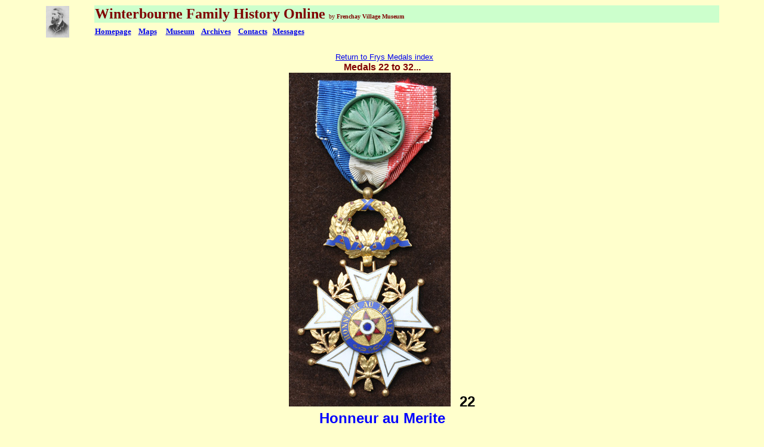

--- FILE ---
content_type: text/html
request_url: http://frenchaymuseumarchives.co.uk/Archives/FryMedals/FryMedals-05.htm
body_size: 1256
content:

<html>

<head>
<meta http-equiv="Content-Type" content="text/html; charset=windows-1252">
<meta http-equiv="Content-Language" content="en-us">
<meta name="GENERATOR" content="Microsoft FrontPage 6.0">
<meta name="keyword" content="winterbourne family history online, winterbourne, frenchay, hambrook, watley's end, genealogy, family history, parish records, records, research, baptism, marriage, burial, census">
<meta name="ProgId" content="FrontPage.Editor.Document">
<title>Fry Books</title>
<base target="main">
</head>

<body bgcolor="#FFFFCC" topmargin="5">

<div align="center">
  <center>
  <table border="1" width="90%" bordercolor="#FFFFCC">
    <tr>
      <td width="7%" rowspan="2" height="51">
		<img border="0" src="../../images/fftuckett.JPG" width="39" height="53"></td>
      <td width="93%" height="23" bgcolor="#CCFFCC" bordercolor="#008080"><b><font face="Comic Sans MS" color="#800000" size="5">Winterbourne
Family History Online </font></b><font face="Comic Sans MS" color="#800000" size="1">by<b>
        Frenchay Village Museum</b></font></td>
    </tr>
    <tr>
      <td width="93%" height="24"><b><font face="Comic Sans MS" size="2">
		<a href="../../NewHomePage.htm" target="_self">Homepage</a>&nbsp;&nbsp;
        &nbsp;<a href="../../NewMap.htm" target="_self">Maps</a>&nbsp;&nbsp;&nbsp;&nbsp;
        <a href="../../NewMuseum.htm" target="_self">Museum</a>&nbsp;&nbsp;&nbsp;&nbsp;<a href="../../NewArchives.htm" target="_self">Archives</a>&nbsp;&nbsp;&nbsp;&nbsp;<a href="../../NewContacts.htm" target="_self">Contacts</a>&nbsp;&nbsp;
        <a href="../../NewMessages.htm" target="_self">Messages</a></font></b></td>
    </tr>
  </table>
  </center>
</div>

<p align="center" style="margin-top: 0; margin-bottom: 0">
<b><font face="Arial" color="#800000">&nbsp; </font></b></p>

<p align="center" style="margin-top: 0; margin-bottom: 0">
<font face="Arial" color="#800000">
<b>&nbsp;</b><font size="2"> <a target="_self" href="FryMedals-01.htm">Return to 
Frys Medals index</a></font></font></p>
<p align="center" style="margin-top: 0; margin-bottom: 0">
<b><font face="Arial" color="#800000">Medals 22 to 32...</font></b></p>
<p align="center" style="margin-top: 0; margin-bottom: 0">
<b><font face="Arial" color="#800000">
<img border="0" src="../../images/Frys/22.jpg" width="271" height="560">&nbsp;
</font><font face="Arial" size="5"> 
&nbsp;22</font></b></p>
<p align="center" style="margin-top: 0; margin-bottom: 0"><b>
<font face="Arial" size="5" color="#0000FF">Honneur au Merite </font></b></p>
<p align="center" style="margin-top: 0; margin-bottom: 0"><b>
<font face="Arial" size="5" color="#0000FF">&nbsp;</font></b></p>
<p align="center" style="margin-top: 0; margin-bottom: 0"><b>
<font face="Arial" size="5"> 
<img border="0" src="../../images/Frys/23.jpg" width="272" height="559"> 23</font></b></p>
<p align="center" style="margin-top: 0; margin-bottom: 0"><b>
<font face="Arial" size="5" color="#0000FF">Exposition Internationale - Lille 
1897</font></b></p>
<p align="center" style="margin-top: 0; margin-bottom: 0"><b>
<font face="Arial" size="5" color="#0000FF">&nbsp;</font></b></p>
<p align="center" style="margin-top: 0; margin-bottom: 0"><b>
<font face="Arial" size="5"> 
<img border="0" src="../../images/Frys/24.jpg" width="297" height="557"> 24</font></b></p>
<p align="center" style="margin-top: 0; margin-bottom: 0"><b>
<font face="Arial" size="5" color="#0000FF">No Inscription</font></b></p>
<p align="center" style="margin-top: 0; margin-bottom: 0"><b>
<font face="Arial" size="5" color="#0000FF">&nbsp;</font></b></p>
<p align="center" style="margin-top: 0; margin-bottom: 0"><b>
<font face="Arial" size="5"> 
<img border="0" src="../../images/Frys/25.jpg" width="258" height="565"> 25</font></b></p>
<p align="center" style="margin-top: 0; margin-bottom: 0"><b>
<font face="Arial" size="5" color="#0000FF">Exposition de St Etienne - 1895</font></b></p>
<p align="center" style="margin-top: 0; margin-bottom: 0"><b>
<font face="Arial" size="5" color="#0000FF">&nbsp;</font></b></p>
<p align="center" style="margin-top: 0; margin-bottom: 0">
<img border="0" src="../../images/Frys/26.jpg" width="250" height="563"><b><font face="Arial" size="5"> 
26</font></b></p>
<p align="center" style="margin-top: 0; margin-bottom: 0"><b>
<font face="Arial" size="5" color="#0000FF">Yg Ieia</font></b></p>
<p align="center" style="margin-top: 0; margin-bottom: 0"><b>
<font face="Arial" size="5" color="#0000FF">&nbsp;</font></b></p>
<p align="center" style="margin-top: 0; margin-bottom: 0">
<img border="0" src="../../images/Frys/27.jpg" width="285" height="563"><b><font face="Arial" size="5"> 
27</font></b></p>
<p align="center" style="margin-top: 0; margin-bottom: 0"><b>
<font face="Arial" size="5" color="#0000FF">Exposition Languedocienne - 
Carcassonne 1897</font></b></p>
<p align="center" style="margin-top: 0; margin-bottom: 0"><b>
<font face="Arial" size="5" color="#0000FF">&nbsp;</font></b></p>
<p align="center" style="margin-top: 0; margin-bottom: 0">
<img border="0" src="../../images/Frys/28.jpg" width="212" height="552"><b><font face="Arial" size="5"> 
28</font></b></p>
<p align="center" style="margin-top: 0; margin-bottom: 0"><b>
<font face="Arial" size="5" color="#0000FF">Exposition D'Ajaccio - 1891</font></b></p>
<p align="center" style="margin-top: 0; margin-bottom: 0"><b>
<font face="Arial" size="5" color="#0000FF">&nbsp; </font></b></p>
<p align="center" style="margin-top: 0; margin-bottom: 0">
<img border="0" src="../../images/Frys/29.jpg" width="287" height="563"><b><font face="Arial" size="5"> 
29</font></b></p>
<p align="center" style="margin-top: 0; margin-bottom: 0"><b>
<font face="Arial" size="5" color="#0000FF">Exposicion Internacional - Madrid 
1907</font></b></p>
<p align="center" style="margin-top: 0; margin-bottom: 0"><b>
<font face="Arial" size="5" color="#0000FF">&nbsp;</font></b></p>
<p align="center" style="margin-top: 0; margin-bottom: 0">
<img border="0" src="../../images/Frys/30.jpg" width="294" height="553"><b><font face="Arial" size="5"> 
30</font></b></p>
<p align="center" style="margin-top: 0; margin-bottom: 0"><b>
<font face="Arial" size="5" color="#0000FF">Exposition D'Arcachon - 1897</font></b></p>
<p align="center" style="margin-top: 0; margin-bottom: 0"><b>
<font face="Arial" size="5" color="#0000FF">&nbsp;</font></b></p>
<p align="center" style="margin-top: 0; margin-bottom: 0">
<img border="0" src="../../images/Frys/31.jpg" width="266" height="543"> <b>
<font face="Arial" size="5"> 
31</font></b></p>
<p align="center" style="margin-top: 0; margin-bottom: 0"><b>
<font face="Arial" size="5" color="#0000FF">Honneur au Merite</font></b></p>
<p align="center" style="margin-top: 0; margin-bottom: 0"><b>
<font face="Arial" size="5" color="#0000FF">&nbsp;</font></b></p>
<p align="center" style="margin-top: 0; margin-bottom: 0">
<img border="0" src="../../images/Frys/32.jpg" width="290" height="558"> <b>
<font face="Arial" size="5"> 
32</font></b></p>
<p align="center" style="margin-top: 0; margin-bottom: 0"><b>
<font face="Arial" size="5" color="#0000FF">Exposition Internationale 1898 - 
Palais du Commerce Paris</font></b></p>

</body>

</html>
